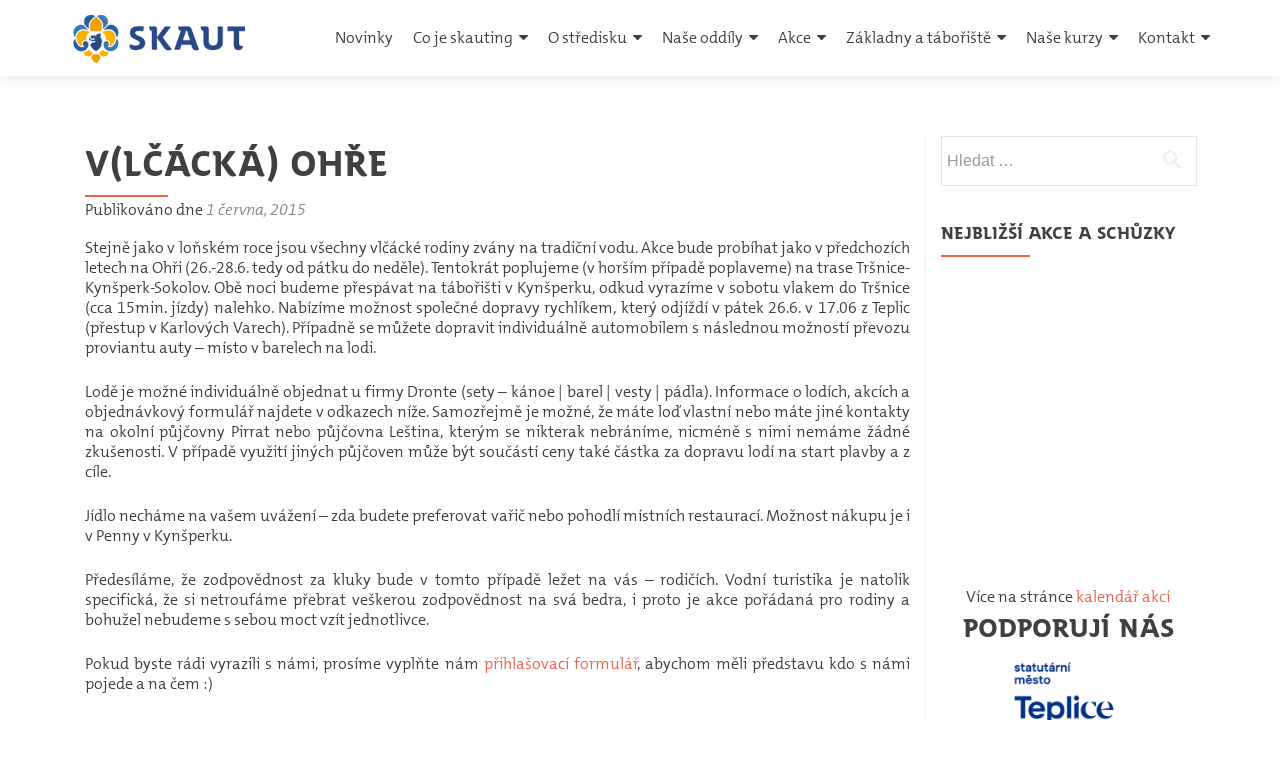

--- FILE ---
content_type: text/html; charset=UTF-8
request_url: https://www.skautiteplice.cz/vlcacka-ohre-2/
body_size: 11910
content:
<!DOCTYPE html>

<html lang="cs">

<head>

<meta charset="UTF-8">
<meta name="viewport" content="width=device-width, initial-scale=1">
<link rel="profile" href="https://gmpg.org/xfn/11">
<link rel="pingback" href="https://www.skautiteplice.cz/xmlrpc.php">

<title>V(lčácká) Ohře &#8211; Skautské středisko Dvojka Teplice</title>
<meta name='robots' content='max-image-preview:large' />
<link rel='dns-prefetch' href='//fonts.googleapis.com' />
<link rel="alternate" type="application/rss+xml" title="Skautské středisko Dvojka Teplice &raquo; RSS zdroj" href="https://www.skautiteplice.cz/feed/" />
<link rel="alternate" type="application/rss+xml" title="Skautské středisko Dvojka Teplice &raquo; RSS komentářů" href="https://www.skautiteplice.cz/comments/feed/" />
<link rel="alternate" title="oEmbed (JSON)" type="application/json+oembed" href="https://www.skautiteplice.cz/wp-json/oembed/1.0/embed?url=https%3A%2F%2Fwww.skautiteplice.cz%2Fvlcacka-ohre-2%2F" />
<link rel="alternate" title="oEmbed (XML)" type="text/xml+oembed" href="https://www.skautiteplice.cz/wp-json/oembed/1.0/embed?url=https%3A%2F%2Fwww.skautiteplice.cz%2Fvlcacka-ohre-2%2F&#038;format=xml" />
<style id='wp-img-auto-sizes-contain-inline-css' type='text/css'>
img:is([sizes=auto i],[sizes^="auto," i]){contain-intrinsic-size:3000px 1500px}
/*# sourceURL=wp-img-auto-sizes-contain-inline-css */
</style>
<style id='wp-emoji-styles-inline-css' type='text/css'>

	img.wp-smiley, img.emoji {
		display: inline !important;
		border: none !important;
		box-shadow: none !important;
		height: 1em !important;
		width: 1em !important;
		margin: 0 0.07em !important;
		vertical-align: -0.1em !important;
		background: none !important;
		padding: 0 !important;
	}
/*# sourceURL=wp-emoji-styles-inline-css */
</style>
<style id='wp-block-library-inline-css' type='text/css'>
:root{--wp-block-synced-color:#7a00df;--wp-block-synced-color--rgb:122,0,223;--wp-bound-block-color:var(--wp-block-synced-color);--wp-editor-canvas-background:#ddd;--wp-admin-theme-color:#007cba;--wp-admin-theme-color--rgb:0,124,186;--wp-admin-theme-color-darker-10:#006ba1;--wp-admin-theme-color-darker-10--rgb:0,107,160.5;--wp-admin-theme-color-darker-20:#005a87;--wp-admin-theme-color-darker-20--rgb:0,90,135;--wp-admin-border-width-focus:2px}@media (min-resolution:192dpi){:root{--wp-admin-border-width-focus:1.5px}}.wp-element-button{cursor:pointer}:root .has-very-light-gray-background-color{background-color:#eee}:root .has-very-dark-gray-background-color{background-color:#313131}:root .has-very-light-gray-color{color:#eee}:root .has-very-dark-gray-color{color:#313131}:root .has-vivid-green-cyan-to-vivid-cyan-blue-gradient-background{background:linear-gradient(135deg,#00d084,#0693e3)}:root .has-purple-crush-gradient-background{background:linear-gradient(135deg,#34e2e4,#4721fb 50%,#ab1dfe)}:root .has-hazy-dawn-gradient-background{background:linear-gradient(135deg,#faaca8,#dad0ec)}:root .has-subdued-olive-gradient-background{background:linear-gradient(135deg,#fafae1,#67a671)}:root .has-atomic-cream-gradient-background{background:linear-gradient(135deg,#fdd79a,#004a59)}:root .has-nightshade-gradient-background{background:linear-gradient(135deg,#330968,#31cdcf)}:root .has-midnight-gradient-background{background:linear-gradient(135deg,#020381,#2874fc)}:root{--wp--preset--font-size--normal:16px;--wp--preset--font-size--huge:42px}.has-regular-font-size{font-size:1em}.has-larger-font-size{font-size:2.625em}.has-normal-font-size{font-size:var(--wp--preset--font-size--normal)}.has-huge-font-size{font-size:var(--wp--preset--font-size--huge)}.has-text-align-center{text-align:center}.has-text-align-left{text-align:left}.has-text-align-right{text-align:right}.has-fit-text{white-space:nowrap!important}#end-resizable-editor-section{display:none}.aligncenter{clear:both}.items-justified-left{justify-content:flex-start}.items-justified-center{justify-content:center}.items-justified-right{justify-content:flex-end}.items-justified-space-between{justify-content:space-between}.screen-reader-text{border:0;clip-path:inset(50%);height:1px;margin:-1px;overflow:hidden;padding:0;position:absolute;width:1px;word-wrap:normal!important}.screen-reader-text:focus{background-color:#ddd;clip-path:none;color:#444;display:block;font-size:1em;height:auto;left:5px;line-height:normal;padding:15px 23px 14px;text-decoration:none;top:5px;width:auto;z-index:100000}html :where(.has-border-color){border-style:solid}html :where([style*=border-top-color]){border-top-style:solid}html :where([style*=border-right-color]){border-right-style:solid}html :where([style*=border-bottom-color]){border-bottom-style:solid}html :where([style*=border-left-color]){border-left-style:solid}html :where([style*=border-width]){border-style:solid}html :where([style*=border-top-width]){border-top-style:solid}html :where([style*=border-right-width]){border-right-style:solid}html :where([style*=border-bottom-width]){border-bottom-style:solid}html :where([style*=border-left-width]){border-left-style:solid}html :where(img[class*=wp-image-]){height:auto;max-width:100%}:where(figure){margin:0 0 1em}html :where(.is-position-sticky){--wp-admin--admin-bar--position-offset:var(--wp-admin--admin-bar--height,0px)}@media screen and (max-width:600px){html :where(.is-position-sticky){--wp-admin--admin-bar--position-offset:0px}}

/*# sourceURL=wp-block-library-inline-css */
</style><style id='wp-block-heading-inline-css' type='text/css'>
h1:where(.wp-block-heading).has-background,h2:where(.wp-block-heading).has-background,h3:where(.wp-block-heading).has-background,h4:where(.wp-block-heading).has-background,h5:where(.wp-block-heading).has-background,h6:where(.wp-block-heading).has-background{padding:1.25em 2.375em}h1.has-text-align-left[style*=writing-mode]:where([style*=vertical-lr]),h1.has-text-align-right[style*=writing-mode]:where([style*=vertical-rl]),h2.has-text-align-left[style*=writing-mode]:where([style*=vertical-lr]),h2.has-text-align-right[style*=writing-mode]:where([style*=vertical-rl]),h3.has-text-align-left[style*=writing-mode]:where([style*=vertical-lr]),h3.has-text-align-right[style*=writing-mode]:where([style*=vertical-rl]),h4.has-text-align-left[style*=writing-mode]:where([style*=vertical-lr]),h4.has-text-align-right[style*=writing-mode]:where([style*=vertical-rl]),h5.has-text-align-left[style*=writing-mode]:where([style*=vertical-lr]),h5.has-text-align-right[style*=writing-mode]:where([style*=vertical-rl]),h6.has-text-align-left[style*=writing-mode]:where([style*=vertical-lr]),h6.has-text-align-right[style*=writing-mode]:where([style*=vertical-rl]){rotate:180deg}
/*# sourceURL=https://www.skautiteplice.cz/wp-includes/blocks/heading/style.min.css */
</style>
<style id='wp-block-paragraph-inline-css' type='text/css'>
.is-small-text{font-size:.875em}.is-regular-text{font-size:1em}.is-large-text{font-size:2.25em}.is-larger-text{font-size:3em}.has-drop-cap:not(:focus):first-letter{float:left;font-size:8.4em;font-style:normal;font-weight:100;line-height:.68;margin:.05em .1em 0 0;text-transform:uppercase}body.rtl .has-drop-cap:not(:focus):first-letter{float:none;margin-left:.1em}p.has-drop-cap.has-background{overflow:hidden}:root :where(p.has-background){padding:1.25em 2.375em}:where(p.has-text-color:not(.has-link-color)) a{color:inherit}p.has-text-align-left[style*="writing-mode:vertical-lr"],p.has-text-align-right[style*="writing-mode:vertical-rl"]{rotate:180deg}
/*# sourceURL=https://www.skautiteplice.cz/wp-includes/blocks/paragraph/style.min.css */
</style>
<style id='global-styles-inline-css' type='text/css'>
:root{--wp--preset--aspect-ratio--square: 1;--wp--preset--aspect-ratio--4-3: 4/3;--wp--preset--aspect-ratio--3-4: 3/4;--wp--preset--aspect-ratio--3-2: 3/2;--wp--preset--aspect-ratio--2-3: 2/3;--wp--preset--aspect-ratio--16-9: 16/9;--wp--preset--aspect-ratio--9-16: 9/16;--wp--preset--color--black: #000000;--wp--preset--color--cyan-bluish-gray: #abb8c3;--wp--preset--color--white: #ffffff;--wp--preset--color--pale-pink: #f78da7;--wp--preset--color--vivid-red: #cf2e2e;--wp--preset--color--luminous-vivid-orange: #ff6900;--wp--preset--color--luminous-vivid-amber: #fcb900;--wp--preset--color--light-green-cyan: #7bdcb5;--wp--preset--color--vivid-green-cyan: #00d084;--wp--preset--color--pale-cyan-blue: #8ed1fc;--wp--preset--color--vivid-cyan-blue: #0693e3;--wp--preset--color--vivid-purple: #9b51e0;--wp--preset--gradient--vivid-cyan-blue-to-vivid-purple: linear-gradient(135deg,rgb(6,147,227) 0%,rgb(155,81,224) 100%);--wp--preset--gradient--light-green-cyan-to-vivid-green-cyan: linear-gradient(135deg,rgb(122,220,180) 0%,rgb(0,208,130) 100%);--wp--preset--gradient--luminous-vivid-amber-to-luminous-vivid-orange: linear-gradient(135deg,rgb(252,185,0) 0%,rgb(255,105,0) 100%);--wp--preset--gradient--luminous-vivid-orange-to-vivid-red: linear-gradient(135deg,rgb(255,105,0) 0%,rgb(207,46,46) 100%);--wp--preset--gradient--very-light-gray-to-cyan-bluish-gray: linear-gradient(135deg,rgb(238,238,238) 0%,rgb(169,184,195) 100%);--wp--preset--gradient--cool-to-warm-spectrum: linear-gradient(135deg,rgb(74,234,220) 0%,rgb(151,120,209) 20%,rgb(207,42,186) 40%,rgb(238,44,130) 60%,rgb(251,105,98) 80%,rgb(254,248,76) 100%);--wp--preset--gradient--blush-light-purple: linear-gradient(135deg,rgb(255,206,236) 0%,rgb(152,150,240) 100%);--wp--preset--gradient--blush-bordeaux: linear-gradient(135deg,rgb(254,205,165) 0%,rgb(254,45,45) 50%,rgb(107,0,62) 100%);--wp--preset--gradient--luminous-dusk: linear-gradient(135deg,rgb(255,203,112) 0%,rgb(199,81,192) 50%,rgb(65,88,208) 100%);--wp--preset--gradient--pale-ocean: linear-gradient(135deg,rgb(255,245,203) 0%,rgb(182,227,212) 50%,rgb(51,167,181) 100%);--wp--preset--gradient--electric-grass: linear-gradient(135deg,rgb(202,248,128) 0%,rgb(113,206,126) 100%);--wp--preset--gradient--midnight: linear-gradient(135deg,rgb(2,3,129) 0%,rgb(40,116,252) 100%);--wp--preset--font-size--small: 13px;--wp--preset--font-size--medium: 20px;--wp--preset--font-size--large: 36px;--wp--preset--font-size--x-large: 42px;--wp--preset--spacing--20: 0.44rem;--wp--preset--spacing--30: 0.67rem;--wp--preset--spacing--40: 1rem;--wp--preset--spacing--50: 1.5rem;--wp--preset--spacing--60: 2.25rem;--wp--preset--spacing--70: 3.38rem;--wp--preset--spacing--80: 5.06rem;--wp--preset--shadow--natural: 6px 6px 9px rgba(0, 0, 0, 0.2);--wp--preset--shadow--deep: 12px 12px 50px rgba(0, 0, 0, 0.4);--wp--preset--shadow--sharp: 6px 6px 0px rgba(0, 0, 0, 0.2);--wp--preset--shadow--outlined: 6px 6px 0px -3px rgb(255, 255, 255), 6px 6px rgb(0, 0, 0);--wp--preset--shadow--crisp: 6px 6px 0px rgb(0, 0, 0);}:where(.is-layout-flex){gap: 0.5em;}:where(.is-layout-grid){gap: 0.5em;}body .is-layout-flex{display: flex;}.is-layout-flex{flex-wrap: wrap;align-items: center;}.is-layout-flex > :is(*, div){margin: 0;}body .is-layout-grid{display: grid;}.is-layout-grid > :is(*, div){margin: 0;}:where(.wp-block-columns.is-layout-flex){gap: 2em;}:where(.wp-block-columns.is-layout-grid){gap: 2em;}:where(.wp-block-post-template.is-layout-flex){gap: 1.25em;}:where(.wp-block-post-template.is-layout-grid){gap: 1.25em;}.has-black-color{color: var(--wp--preset--color--black) !important;}.has-cyan-bluish-gray-color{color: var(--wp--preset--color--cyan-bluish-gray) !important;}.has-white-color{color: var(--wp--preset--color--white) !important;}.has-pale-pink-color{color: var(--wp--preset--color--pale-pink) !important;}.has-vivid-red-color{color: var(--wp--preset--color--vivid-red) !important;}.has-luminous-vivid-orange-color{color: var(--wp--preset--color--luminous-vivid-orange) !important;}.has-luminous-vivid-amber-color{color: var(--wp--preset--color--luminous-vivid-amber) !important;}.has-light-green-cyan-color{color: var(--wp--preset--color--light-green-cyan) !important;}.has-vivid-green-cyan-color{color: var(--wp--preset--color--vivid-green-cyan) !important;}.has-pale-cyan-blue-color{color: var(--wp--preset--color--pale-cyan-blue) !important;}.has-vivid-cyan-blue-color{color: var(--wp--preset--color--vivid-cyan-blue) !important;}.has-vivid-purple-color{color: var(--wp--preset--color--vivid-purple) !important;}.has-black-background-color{background-color: var(--wp--preset--color--black) !important;}.has-cyan-bluish-gray-background-color{background-color: var(--wp--preset--color--cyan-bluish-gray) !important;}.has-white-background-color{background-color: var(--wp--preset--color--white) !important;}.has-pale-pink-background-color{background-color: var(--wp--preset--color--pale-pink) !important;}.has-vivid-red-background-color{background-color: var(--wp--preset--color--vivid-red) !important;}.has-luminous-vivid-orange-background-color{background-color: var(--wp--preset--color--luminous-vivid-orange) !important;}.has-luminous-vivid-amber-background-color{background-color: var(--wp--preset--color--luminous-vivid-amber) !important;}.has-light-green-cyan-background-color{background-color: var(--wp--preset--color--light-green-cyan) !important;}.has-vivid-green-cyan-background-color{background-color: var(--wp--preset--color--vivid-green-cyan) !important;}.has-pale-cyan-blue-background-color{background-color: var(--wp--preset--color--pale-cyan-blue) !important;}.has-vivid-cyan-blue-background-color{background-color: var(--wp--preset--color--vivid-cyan-blue) !important;}.has-vivid-purple-background-color{background-color: var(--wp--preset--color--vivid-purple) !important;}.has-black-border-color{border-color: var(--wp--preset--color--black) !important;}.has-cyan-bluish-gray-border-color{border-color: var(--wp--preset--color--cyan-bluish-gray) !important;}.has-white-border-color{border-color: var(--wp--preset--color--white) !important;}.has-pale-pink-border-color{border-color: var(--wp--preset--color--pale-pink) !important;}.has-vivid-red-border-color{border-color: var(--wp--preset--color--vivid-red) !important;}.has-luminous-vivid-orange-border-color{border-color: var(--wp--preset--color--luminous-vivid-orange) !important;}.has-luminous-vivid-amber-border-color{border-color: var(--wp--preset--color--luminous-vivid-amber) !important;}.has-light-green-cyan-border-color{border-color: var(--wp--preset--color--light-green-cyan) !important;}.has-vivid-green-cyan-border-color{border-color: var(--wp--preset--color--vivid-green-cyan) !important;}.has-pale-cyan-blue-border-color{border-color: var(--wp--preset--color--pale-cyan-blue) !important;}.has-vivid-cyan-blue-border-color{border-color: var(--wp--preset--color--vivid-cyan-blue) !important;}.has-vivid-purple-border-color{border-color: var(--wp--preset--color--vivid-purple) !important;}.has-vivid-cyan-blue-to-vivid-purple-gradient-background{background: var(--wp--preset--gradient--vivid-cyan-blue-to-vivid-purple) !important;}.has-light-green-cyan-to-vivid-green-cyan-gradient-background{background: var(--wp--preset--gradient--light-green-cyan-to-vivid-green-cyan) !important;}.has-luminous-vivid-amber-to-luminous-vivid-orange-gradient-background{background: var(--wp--preset--gradient--luminous-vivid-amber-to-luminous-vivid-orange) !important;}.has-luminous-vivid-orange-to-vivid-red-gradient-background{background: var(--wp--preset--gradient--luminous-vivid-orange-to-vivid-red) !important;}.has-very-light-gray-to-cyan-bluish-gray-gradient-background{background: var(--wp--preset--gradient--very-light-gray-to-cyan-bluish-gray) !important;}.has-cool-to-warm-spectrum-gradient-background{background: var(--wp--preset--gradient--cool-to-warm-spectrum) !important;}.has-blush-light-purple-gradient-background{background: var(--wp--preset--gradient--blush-light-purple) !important;}.has-blush-bordeaux-gradient-background{background: var(--wp--preset--gradient--blush-bordeaux) !important;}.has-luminous-dusk-gradient-background{background: var(--wp--preset--gradient--luminous-dusk) !important;}.has-pale-ocean-gradient-background{background: var(--wp--preset--gradient--pale-ocean) !important;}.has-electric-grass-gradient-background{background: var(--wp--preset--gradient--electric-grass) !important;}.has-midnight-gradient-background{background: var(--wp--preset--gradient--midnight) !important;}.has-small-font-size{font-size: var(--wp--preset--font-size--small) !important;}.has-medium-font-size{font-size: var(--wp--preset--font-size--medium) !important;}.has-large-font-size{font-size: var(--wp--preset--font-size--large) !important;}.has-x-large-font-size{font-size: var(--wp--preset--font-size--x-large) !important;}
/*# sourceURL=global-styles-inline-css */
</style>

<style id='classic-theme-styles-inline-css' type='text/css'>
/*! This file is auto-generated */
.wp-block-button__link{color:#fff;background-color:#32373c;border-radius:9999px;box-shadow:none;text-decoration:none;padding:calc(.667em + 2px) calc(1.333em + 2px);font-size:1.125em}.wp-block-file__button{background:#32373c;color:#fff;text-decoration:none}
/*# sourceURL=/wp-includes/css/classic-themes.min.css */
</style>
<link rel='stylesheet' id='zerif_font_all-css' href='//fonts.googleapis.com/css?family=Open+Sans%3A300%2C300italic%2C400%2C400italic%2C600%2C600italic%2C700%2C700italic%2C800%2C800italic&#038;subset=latin&#038;ver=6.9' type='text/css' media='all' />
<link rel='stylesheet' id='zerif_bootstrap_style-css' href='https://www.skautiteplice.cz/wp-content/themes/zerif-lite/css/bootstrap.css?ver=6.9' type='text/css' media='all' />
<link rel='stylesheet' id='zerif_fontawesome-css' href='https://www.skautiteplice.cz/wp-content/themes/zerif-lite/css/font-awesome.min.css?ver=v1' type='text/css' media='all' />
<link rel='stylesheet' id='zerif_style-css' href='https://www.skautiteplice.cz/wp-content/themes/zerif-lite/style.css?ver=v1' type='text/css' media='all' />
<style id='zerif_style-inline-css' type='text/css'>
body.home.page:not(.page-template-template-frontpage) {
			background-image: none !important;
		}
body.home.page:not(.page-template-template-frontpage) {
			background-image: none !important;
		}
/*# sourceURL=zerif_style-inline-css */
</style>
<link rel='stylesheet' id='zerif_responsive_style-css' href='https://www.skautiteplice.cz/wp-content/themes/zerif-lite/css/responsive.css?ver=v1' type='text/css' media='all' />
<link rel='stylesheet' id='scout-style-css' href='https://www.skautiteplice.cz/wp-content/themes/skaut-dsw-skaut-svs-25d86d3/style.css?ver=1.0.5' type='text/css' media='all' />
<script type="text/javascript" src="https://www.skautiteplice.cz/wp-includes/js/jquery/jquery.min.js?ver=3.7.1" id="jquery-core-js"></script>
<script type="text/javascript" src="https://www.skautiteplice.cz/wp-includes/js/jquery/jquery-migrate.min.js?ver=3.4.1" id="jquery-migrate-js"></script>
<link rel="https://api.w.org/" href="https://www.skautiteplice.cz/wp-json/" /><link rel="alternate" title="JSON" type="application/json" href="https://www.skautiteplice.cz/wp-json/wp/v2/posts/6056" /><link rel="EditURI" type="application/rsd+xml" title="RSD" href="https://www.skautiteplice.cz/xmlrpc.php?rsd" />
<meta name="generator" content="WordPress 6.9" />
<link rel="canonical" href="https://www.skautiteplice.cz/vlcacka-ohre-2/" />
<link rel='shortlink' href='https://www.skautiteplice.cz/?p=6056' />
<!-- Enter your scripts here --><style type="text/css" id="custom-background-css">
body.custom-background { background-color: #f7f7f7; background-image: url("https://www.skautiteplice.cz/wp-content/uploads/2019/08/P8020876_stitchx.jpg"); background-position: left top; background-size: contain; background-repeat: no-repeat; background-attachment: fixed; }
</style>
	<link rel="icon" href="https://www.skautiteplice.cz/wp-content/uploads/2017/10/cropped-SKAUT_logo_podklad_bily-32x32.png" sizes="32x32" />
<link rel="icon" href="https://www.skautiteplice.cz/wp-content/uploads/2017/10/cropped-SKAUT_logo_podklad_bily-192x192.png" sizes="192x192" />
<link rel="apple-touch-icon" href="https://www.skautiteplice.cz/wp-content/uploads/2017/10/cropped-SKAUT_logo_podklad_bily-180x180.png" />
<meta name="msapplication-TileImage" content="https://www.skautiteplice.cz/wp-content/uploads/2017/10/cropped-SKAUT_logo_podklad_bily-270x270.png" />

</head>


	<body data-rsssl=1 class="wp-singular post-template-default single single-post postid-6056 single-format-standard wp-custom-logo wp-theme-zerif-lite wp-child-theme-skaut-dsw-skaut-svs-25d86d3 group-blog" >

	

<div id="mobilebgfix">
	<div class="mobile-bg-fix-img-wrap">
		<div class="mobile-bg-fix-img"></div>
	</div>
	<div class="mobile-bg-fix-whole-site">


<header id="home" class="header" itemscope="itemscope" itemtype="http://schema.org/WPHeader">

	<div id="main-nav" class="navbar navbar-inverse bs-docs-nav" role="banner">

		<div class="container">

			
			<div class="navbar-header responsive-logo">

				<button class="navbar-toggle collapsed" type="button" data-toggle="collapse" data-target=".bs-navbar-collapse">

				<span class="sr-only">Rozbalit nabídku</span>

				<span class="icon-bar"></span>

				<span class="icon-bar"></span>

				<span class="icon-bar"></span>

				</button>

					<div class="navbar-brand" itemscope itemtype="http://schema.org/Organization">

						<a href="https://www.skautiteplice.cz/" class="custom-logo-link" rel="home"><img width="262" height="90" src="https://www.skautiteplice.cz/wp-content/uploads/2017/10/skaut_logo_header.png" class="custom-logo" alt="Skautské středisko Dvojka Teplice" decoding="async" /></a>
					</div> <!-- /.navbar-brand -->

				</div> <!-- /.navbar-header -->

			
		
		<nav class="navbar-collapse bs-navbar-collapse collapse" id="site-navigation" itemscope itemtype="http://schema.org/SiteNavigationElement">
			<a class="screen-reader-text skip-link" href="#content">Přejít k obsahu webu</a>
			<ul id="menu-navigace" class="nav navbar-nav navbar-right responsive-nav main-nav-list"><li id="menu-item-2135" class="menu-item menu-item-type-custom menu-item-object-custom menu-item-home menu-item-2135"><a href="https://www.skautiteplice.cz">Novinky</a></li>
<li id="menu-item-102" class="menu-item menu-item-type-post_type menu-item-object-page menu-item-has-children menu-item-102"><a href="https://www.skautiteplice.cz/uvod/">Co je skauting</a>
<ul class="sub-menu">
	<li id="menu-item-2176" class="menu-item menu-item-type-post_type menu-item-object-page menu-item-2176"><a href="https://www.skautiteplice.cz/naborove-informace/">Jak se přidat?</a></li>
</ul>
</li>
<li id="menu-item-2153" class="menu-item menu-item-type-post_type menu-item-object-page menu-item-has-children menu-item-2153"><a href="https://www.skautiteplice.cz/dvojka-teplice/">O středisku</a>
<ul class="sub-menu">
	<li id="menu-item-2169" class="menu-item menu-item-type-post_type menu-item-object-page menu-item-2169"><a href="https://www.skautiteplice.cz/dvojka-teplice/kontakt/">Kontakt</a></li>
	<li id="menu-item-2171" class="menu-item menu-item-type-post_type menu-item-object-page menu-item-2171"><a href="https://www.skautiteplice.cz/nase-oddily/">Naše oddíly</a></li>
	<li id="menu-item-8669" class="menu-item menu-item-type-post_type menu-item-object-page menu-item-8669"><a href="https://www.skautiteplice.cz/vudcovsky-tym/">Vůdcovský tým</a></li>
	<li id="menu-item-2168" class="menu-item menu-item-type-post_type menu-item-object-page menu-item-2168"><a href="https://www.skautiteplice.cz/zakladna-a-taboriste/">Základna a tábořiště</a></li>
	<li id="menu-item-2172" class="menu-item menu-item-type-post_type menu-item-object-page menu-item-2172"><a href="https://www.skautiteplice.cz/skautska-telefonni-sit/">Skaut mobil</a></li>
	<li id="menu-item-8253" class="menu-item menu-item-type-post_type menu-item-object-page menu-item-8253"><a href="https://www.skautiteplice.cz/podporuji-nas/">Podporují nás</a></li>
	<li id="menu-item-8318" class="menu-item menu-item-type-post_type menu-item-object-page menu-item-8318"><a href="https://www.skautiteplice.cz/vyrocni-zpravy/">Výroční zprávy</a></li>
	<li id="menu-item-7990" class="menu-item menu-item-type-taxonomy menu-item-object-category menu-item-has-children menu-item-7990"><a href="https://www.skautiteplice.cz/category/stredisko/kronika/">Kronika</a>
	<ul class="sub-menu">
		<li id="menu-item-10192" class="menu-item menu-item-type-custom menu-item-object-custom menu-item-10192"><a href="https://www.facebook.com/groups/178880596088811/">Bývalí členové</a></li>
		<li id="menu-item-2170" class="menu-item menu-item-type-post_type menu-item-object-page menu-item-2170"><a href="https://www.skautiteplice.cz/dvojka-teplice/zbezna-historie-teplicke-dvojky/">Počátky teplické Dvojky</a></li>
		<li id="menu-item-7993" class="menu-item menu-item-type-post_type menu-item-object-page menu-item-7993"><a href="https://www.skautiteplice.cz/strediskova-poprve/">Středisková poprvé…</a></li>
		<li id="menu-item-7991" class="menu-item menu-item-type-post_type menu-item-object-page menu-item-7991"><a href="https://www.skautiteplice.cz/vudci-a-vudkyne/">Vůdci a vůdkyně</a></li>
		<li id="menu-item-7992" class="menu-item menu-item-type-post_type menu-item-object-page menu-item-7992"><a href="https://www.skautiteplice.cz/prehled-taboru-a-velkych-akci/">Přehled táborů a velkých akcí</a></li>
	</ul>
</li>
	<li id="menu-item-2161" class="menu-item menu-item-type-post_type menu-item-object-page menu-item-2161"><a href="https://www.skautiteplice.cz/dvojka-teplice/interni-stranky-pro-cinovniky-a-cinovnice-strediska/">Interní stránky pro činovníky a činovnice střediska</a></li>
</ul>
</li>
<li id="menu-item-310" class="menu-item menu-item-type-post_type menu-item-object-page menu-item-has-children menu-item-310"><a href="https://www.skautiteplice.cz/nase-oddily/">Naše oddíly</a>
<ul class="sub-menu">
	<li id="menu-item-7880" class="menu-item menu-item-type-post_type menu-item-object-page menu-item-7880"><a href="https://www.skautiteplice.cz/nase-oddily/">Který oddíl si vybrat?</a></li>
	<li id="menu-item-7873" class="menu-item menu-item-type-post_type menu-item-object-page menu-item-7873"><a href="https://www.skautiteplice.cz/21-skautsky-oddil-horalove/">21. oddíl skautů Horalové</a></li>
	<li id="menu-item-7882" class="menu-item menu-item-type-taxonomy menu-item-object-category menu-item-7882"><a href="https://www.skautiteplice.cz/category/22-oddil-skautek-a-la-chaos/kontakt-a-informace/">22. oddíl skautek Á la Chaos</a></li>
	<li id="menu-item-7889" class="menu-item menu-item-type-taxonomy menu-item-object-category menu-item-7889"><a href="https://www.skautiteplice.cz/category/23-smecka-vlcat/kontakty-a-informace-23-smecka-vlcat/">23. smečka vlčat</a></li>
	<li id="menu-item-7887" class="menu-item menu-item-type-taxonomy menu-item-object-category menu-item-7887"><a href="https://www.skautiteplice.cz/category/24-roj-svetlusek-strelka/kontakty-a-informace/">24. roj světlušek</a></li>
	<li id="menu-item-7892" class="menu-item menu-item-type-taxonomy menu-item-object-category menu-item-7892"><a href="https://www.skautiteplice.cz/category/25-roversky-kmen-pavucina/">25. roverský kmen Pavučina</a></li>
	<li id="menu-item-7893" class="menu-item menu-item-type-taxonomy menu-item-object-category menu-item-7893"><a href="https://www.skautiteplice.cz/category/26-oddil-benjaminku-zizaly/">26. oddíl benjamínků Žížaly</a></li>
	<li id="menu-item-8139" class="menu-item menu-item-type-taxonomy menu-item-object-category menu-item-8139"><a href="https://www.skautiteplice.cz/category/27-kmen-dospelych-ostrorepi/">27. kmen dospělých</a></li>
	<li id="menu-item-8670" class="menu-item menu-item-type-post_type menu-item-object-page menu-item-8670"><a href="https://www.skautiteplice.cz/vudcovsky-tym/">Vůdcovský tým</a></li>
</ul>
</li>
<li id="menu-item-5184" class="menu-item menu-item-type-custom menu-item-object-custom menu-item-has-children menu-item-5184"><a href="https://skautiteplice.cz">Akce</a>
<ul class="sub-menu">
	<li id="menu-item-2173" class="menu-item menu-item-type-post_type menu-item-object-page menu-item-2173"><a href="https://www.skautiteplice.cz/kalendar-akci/">Kalendář akcí</a></li>
	<li id="menu-item-2175" class="menu-item menu-item-type-taxonomy menu-item-object-category menu-item-has-children menu-item-2175"><a href="https://www.skautiteplice.cz/category/stredisko/kronika/">Kronika</a>
	<ul class="sub-menu">
		<li id="menu-item-10191" class="menu-item menu-item-type-custom menu-item-object-custom menu-item-10191"><a href="https://www.facebook.com/groups/178880596088811/">Bývalí členové</a></li>
	</ul>
</li>
</ul>
</li>
<li id="menu-item-2174" class="menu-item menu-item-type-post_type menu-item-object-page menu-item-has-children menu-item-2174"><a href="https://www.skautiteplice.cz/zakladna-a-taboriste/">Základny a tábořiště</a>
<ul class="sub-menu">
	<li id="menu-item-9418" class="menu-item menu-item-type-post_type menu-item-object-page menu-item-9418"><a href="https://www.skautiteplice.cz/zakladna-a-taboriste/junacky-domov-a-b-svojsika/">Klubovna</a></li>
	<li id="menu-item-9417" class="menu-item menu-item-type-post_type menu-item-object-page menu-item-9417"><a href="https://www.skautiteplice.cz/zakladna-a-taboriste/taboriste-labska-stran/">Tábořiště Labská Stráň</a></li>
	<li id="menu-item-9421" class="menu-item menu-item-type-post_type menu-item-object-page menu-item-has-children menu-item-9421"><a href="https://www.skautiteplice.cz/zakladna-a-taboriste/skautske-centrum/">Nové skautské centrum</a>
	<ul class="sub-menu">
		<li id="menu-item-11210" class="menu-item menu-item-type-custom menu-item-object-custom menu-item-11210"><a href="https://www.skautiteplice.cz/verejna-sbirka/">Přispět na klubovnu</a></li>
		<li id="menu-item-11178" class="menu-item menu-item-type-custom menu-item-object-custom menu-item-11178"><a href="https://mailchi.mp/4ac92b7e792a/stavebnidenik">Stavební deník</a></li>
	</ul>
</li>
</ul>
</li>
<li id="menu-item-8134" class="menu-item menu-item-type-post_type menu-item-object-page menu-item-has-children menu-item-8134"><a href="https://www.skautiteplice.cz/nase-kurzy/">Naše kurzy</a>
<ul class="sub-menu">
	<li id="menu-item-8137" class="menu-item menu-item-type-custom menu-item-object-custom menu-item-8137"><a href="http://prometheus.skauting.cz/">Rádcovský kurz Prometheus</a></li>
	<li id="menu-item-8138" class="menu-item menu-item-type-custom menu-item-object-custom menu-item-8138"><a href="http://www.hefaistos.skauting.cz/">ČLK Hefaistos</a></li>
</ul>
</li>
<li id="menu-item-7895" class="menu-item menu-item-type-post_type menu-item-object-page menu-item-has-children menu-item-7895"><a href="https://www.skautiteplice.cz/dvojka-teplice/kontakt/">Kontakt</a>
<ul class="sub-menu">
	<li id="menu-item-10193" class="menu-item menu-item-type-custom menu-item-object-custom menu-item-10193"><a href="https://www.facebook.com/groups/178880596088811/">Bývalí členové</a></li>
</ul>
</li>
</ul>		</nav>

		
		</div> <!-- /.container -->

		
	</div> <!-- /#main-nav -->
	<!-- / END TOP BAR -->

<div class="clear"></div>

</header> <!-- / END HOME SECTION  -->

<div id="content" class="site-content">

	<div class="container">
				<div class="content-left-wrap col-md-9">
						<div id="primary" class="content-area">
				<main itemscope itemtype="http://schema.org/WebPageElement" itemprop="mainContentOfPage" id="main" class="site-main">
				<article id="post-6056" class="post-6056 post type-post status-publish format-standard hentry category-23-smecka-vlcat category-akce-23-smecka-vlcat">

	<header class="entry-header">

		<h1 class="entry-title">V(lčácká) Ohře</h1>

		<div class="entry-meta">

			<span class="posted-on">Publikováno dne <a href="https://www.skautiteplice.cz/vlcacka-ohre-2/" rel="bookmark"><time class="entry-date published" datetime="2015-06-01T20:10:37+02:00">1 června, 2015</time><time class="updated" datetime="2015-06-01T20:48:14+02:00">1 června, 2015</time></a></span><span class="byline"> by <span class="author vcard"><a class="url fn n" href="https://www.skautiteplice.cz/author/pavelholzknecht/">Pavel Holzknecht</a></span></span>
		</div><!-- .entry-meta -->

	</header><!-- .entry-header -->

	<div class="entry-content">

		<p>Stejně jako v loňském roce jsou všechny vlčácké rodiny zvány na tradiční vodu. Akce bude probíhat jako v předchozích letech na Ohři (26.-28.6. tedy od pátku do neděle). Tentokrát poplujeme (v horším případě poplaveme) na trase Tršnice-Kynšperk-Sokolov. Obě noci budeme přespávat na tábořišti v Kynšperku, odkud vyrazíme v sobotu vlakem do Tršnice (cca 15min. jízdy) nalehko. <span id="more-6056"></span><span id="more-4396"></span>Nabízíme možnost společné dopravy rychlíkem, který odjíždí v pátek 26.6. v 17.06 z Teplic (přestup v Karlových Varech). Případně se můžete dopravit individuálně automobilem s následnou možností převozu proviantu auty – místo v barelech na lodi.</p>
<p>Lodě je možné individuálně objednat u firmy Dronte (sety – kánoe | barel | vesty | pádla). Informace o lodích, akcích a objednávkový formulář najdete v odkazech níže. Samozřejmě je možné, že máte loď vlastní nebo máte jiné kontakty na okolní půjčovny Pirrat nebo půjčovna Leština, kterým se nikterak nebráníme, nicméně s nimi nemáme žádné zkušenosti. V případě využití jiných půjčoven může být součástí ceny také částka za dopravu lodí na start plavby a z cíle.</p>
<p>Jídlo necháme na vašem uvážení – zda budete preferovat vařič nebo pohodlí místních restaurací. Možnost nákupu je i v Penny v Kynšperku.</p>
<p>Předesíláme, že zodpovědnost za kluky bude v tomto případě ležet na vás – rodičích. Vodní turistika je natolik specifická, že si netroufáme přebrat veškerou zodpovědnost na svá bedra, i proto je akce pořádaná pro rodiny a bohužel nebudeme s sebou moct vzít jednotlivce.</p>
<p>Pokud byste rádi vyrazili s námi, prosíme vyplňte nám <a href="https://docs.google.com/forms/d/1ylqdBUPfYWRZCHrr6NcB-9qBGGm_QeABhnUAABWS79E/viewform?usp=send_form">přihlašovací formulář</a>, abychom měli představu kdo s námi pojede a na čem :)</p>
<p>Odkazy</p>
<p><a href="http://www.dronte.cz/cs/7-kynsperk-nad-ohri">Tábořiště Kynšperk nad Ohří</a></p>
<p><a href="http://www.dronte.cz/cs/rentals/72-ohre">Půjčovna lodí Dronte</a></p>
<p>Dotazy můžete směřovat na Vejvu na tel. 723 821 414 nebo na e-mail pavel.holzknecht@gmail.com.</p>

	</div><!-- .entry-content -->

	<footer class="entry-footer">

		Tento záznam byl publikován v <a href="https://www.skautiteplice.cz/category/23-smecka-vlcat/" rel="category tag">23. smečka vlčat</a>, <a href="https://www.skautiteplice.cz/category/23-smecka-vlcat/akce-23-smecka-vlcat/" rel="category tag">Plánované akce</a> . Uložit <a href="https://www.skautiteplice.cz/vlcacka-ohre-2/" rel="bookmark">odkaz</a> do záložek.
		
	</footer><!-- .entry-footer -->

</article><!-- #post-## -->

	<nav class="navigation post-navigation" aria-label="Příspěvky">
		<h2 class="screen-reader-text">Navigace pro příspěvek</h2>
		<div class="nav-links"><div class="nav-previous"><a href="https://www.skautiteplice.cz/horalsky-hlas-kveten-2015/" rel="prev"><span class="meta-nav">&larr;</span> Horalský hlas &#8211; květen 2015</a></div><div class="nav-next"><a href="https://www.skautiteplice.cz/zaverecna-vyprava-vlcat-12-14-6-2015/" rel="next">Závěrečná výprava vlčat 12.-14.6.2015 <span class="meta-nav">&rarr;</span></a></div></div>
	</nav>				</main><!-- #main -->
			</div><!-- #primary -->
					</div><!-- .content-left-wrap -->
						<div class="sidebar-wrap col-md-3 content-left-wrap">
			

	<div id="secondary" class="widget-area" role="complementary">

		
		<aside id="search-4" class="widget widget_search"><form role="search" method="get" class="search-form" action="https://www.skautiteplice.cz/">
				<label>
					<span class="screen-reader-text">Vyhledávání</span>
					<input type="search" class="search-field" placeholder="Hledat &hellip;" value="" name="s" />
				</label>
				<input type="submit" class="search-submit" value="Hledat" />
			</form></aside><aside id="custom_html-3" class="widget_text widget widget_custom_html"><h2 class="widget-title">Nejbližší akce a schůzky</h2><div class="textwidget custom-html-widget"><iframe src="https://calendar.google.com/calendar/embed?height=300&wkst=2&bgcolor=%23ffffff&ctz=Europe%2FPrague&showTz=0&title=Sch%C5%AFzky%20a%20akce&mode=AGENDA&showPrint=0&showNav=0&showTabs=0&showTitle=0&src=c2thdXQuY3pfZjVsNzI2bGwxYThtYXN1MjUycDBianRmazhAZ3JvdXAuY2FsZW5kYXIuZ29vZ2xlLmNvbQ&src=c2thdXQuY3pfNnYxcDZpdnZmbnJlb3NsOWZzMTFvNmtpNzRAZ3JvdXAuY2FsZW5kYXIuZ29vZ2xlLmNvbQ&src=Y181MTgzYzdiNTU4OWNkMDEwM2NmMzJhZmY1Mjk3MzJmODg4ZjhiZWI1YzRkMzZhNjY5ZjNhOWQ2ZWFiODA0NjgxQGdyb3VwLmNhbGVuZGFyLmdvb2dsZS5jb20&color=%23AD1457&color=%23EF6C00&color=%23F6BF26" style="border-width:0" width="300" height="300" frameborder="0" scrolling="no"></iframe>
<br/>
Více na stránce <a href="https://www.skautiteplice.cz/kalendar-akci/">kalendář akcí</a></div></aside><aside id="block-2" class="widget widget_block">
<h2 class="wp-block-heading">PODPORUJÍ NÁS</h2>
</aside><aside id="block-3" class="widget widget_block widget_text">
<p class="has-text-align-center"><img loading="lazy" decoding="async" width="125" height="111" src="https://www.skautiteplice.cz/wp-content/uploads/2025/10/obrazek_2025-10-31_110035021.png" alt="Statutární město Teplice"><br><img loading="lazy" decoding="async" width="120" height="59" src="https://www.skautiteplice.cz/wp-content/uploads/2017/02/msmt.png" alt="MŠMT ČR"><br>MŠMT ČR</p>
</aside><aside id="block-5" class="widget widget_block widget_text">
<p class="has-text-align-center">... a&nbsp;<a title="Naši podporovatelé" href="https://www.skautiteplice.cz/podporuji-nas">další</a></p>
</aside><aside id="nav_menu-5" class="widget widget_nav_menu"><h2 class="widget-title">Přihlášení</h2><div class="menu-prihlaseni-container"><ul id="menu-prihlaseni" class="menu"><li id="menu-item-151" class="menu-item menu-item-type-custom menu-item-object-custom menu-item-151"><a href="https://www.skautiteplice.cz/wp-login.php">Přihlášení uživatele</a></li>
</ul></div></aside><aside id="linkcat-52" class="widget widget_links"><h2 class="widget-title">Ještě více skautingu</h2>
	<ul class='xoxo blogroll'>
<li><a href="http://www.doubravkateplice.cz/" title="Web střediska Doubravka, které s námi sdílí budovu kluboven" target="_blank">Středisko Doubravka</a>
Web střediska Doubravka, které s námi sdílí budovu kluboven</li>
<li><a href="http://skaut.cz" title="Hlavní stránky Junáka, kde najdete podrobné informace o skautském hnutí." target="_blank">Web junáka</a>
Hlavní stránky Junáka, kde najdete podrobné informace o skautském hnutí.</li>

	</ul>
</aside>
<aside id="nav_menu-6" class="widget widget_nav_menu"><h2 class="widget-title">Přihlášení</h2><div class="menu-prihlaseni-container"><ul id="menu-prihlaseni-1" class="menu"><li class="menu-item menu-item-type-custom menu-item-object-custom menu-item-151"><a href="https://www.skautiteplice.cz/wp-login.php">Přihlášení uživatele</a></li>
</ul></div></aside>
		
	</div><!-- #secondary -->

			</div><!-- .sidebar-wrap -->
			</div><!-- .container -->

</div><!-- .site-content -->


<footer id="footer" itemscope="itemscope" itemtype="http://schema.org/WPFooter">

	
	<div class="container">

		
		<div class="col-md-6 company-details"> <a href="https://www.skaut.cz" target="_blank"><div class="icon-top red-text"><img src="https://www.skautiteplice.cz/wp-content/uploads/2017/10/123.png" alt="" /></div></a></div><div class="col-md-6 copyright"><ul class="social"><li id="facebook"><a target="_blank" href="https://www.facebook.com/skautiteplice/"><span class="sr-only">Odkaz Facebook</span> <i class="fa fa-facebook"></i></a></li></ul><!-- .social --><div class="zerif-copyright-box"><a class="zerif-copyright" rel="nofollow">Zerif Lite </a>developed by <a class="zerif-copyright" href="https://themeisle.com"  target="_blank" rel="nofollow"> ThemeIsle</a></div><div class="scout-copyright-box"><a class="scout-copyright" rel="nofollow">Scout theme </a>upraveno <a class="scout-copyright" href="https://dobryweb.skauting.cz/"  target="_blank" rel="nofollow"> Dobry skautsky web / Jan Teply</a></div></div>			</div> <!-- / END CONTAINER -->

</footer> <!-- / END FOOOTER  -->


	</div><!-- mobile-bg-fix-whole-site -->
</div><!-- .mobile-bg-fix-wrap -->


<script type="speculationrules">
{"prefetch":[{"source":"document","where":{"and":[{"href_matches":"/*"},{"not":{"href_matches":["/wp-*.php","/wp-admin/*","/wp-content/uploads/*","/wp-content/*","/wp-content/plugins/*","/wp-content/themes/skaut-dsw-skaut-svs-25d86d3/*","/wp-content/themes/zerif-lite/*","/*\\?(.+)"]}},{"not":{"selector_matches":"a[rel~=\"nofollow\"]"}},{"not":{"selector_matches":".no-prefetch, .no-prefetch a"}}]},"eagerness":"conservative"}]}
</script>
<!-- Enter your scripts here --><script type="text/javascript" src="https://www.skautiteplice.cz/wp-content/themes/zerif-lite/js/bootstrap.min.js?ver=1.8.5.49" id="zerif_bootstrap_script-js"></script>
<script type="text/javascript" src="https://www.skautiteplice.cz/wp-content/themes/zerif-lite/js/jquery.knob.js?ver=1.8.5.49" id="zerif_knob_nav-js"></script>
<script type="text/javascript" src="https://www.skautiteplice.cz/wp-content/themes/zerif-lite/js/smoothscroll.js?ver=1.8.5.49" id="zerif_smoothscroll-js"></script>
<script type="text/javascript" src="https://www.skautiteplice.cz/wp-content/themes/zerif-lite/js/scrollReveal.js?ver=1.8.5.49" id="zerif_scrollReveal_script-js"></script>
<script type="text/javascript" src="https://www.skautiteplice.cz/wp-content/themes/zerif-lite/js/zerif.js?ver=1.8.5.49" id="zerif_script-js"></script>
<script id="wp-emoji-settings" type="application/json">
{"baseUrl":"https://s.w.org/images/core/emoji/17.0.2/72x72/","ext":".png","svgUrl":"https://s.w.org/images/core/emoji/17.0.2/svg/","svgExt":".svg","source":{"concatemoji":"https://www.skautiteplice.cz/wp-includes/js/wp-emoji-release.min.js?ver=6.9"}}
</script>
<script type="module">
/* <![CDATA[ */
/*! This file is auto-generated */
const a=JSON.parse(document.getElementById("wp-emoji-settings").textContent),o=(window._wpemojiSettings=a,"wpEmojiSettingsSupports"),s=["flag","emoji"];function i(e){try{var t={supportTests:e,timestamp:(new Date).valueOf()};sessionStorage.setItem(o,JSON.stringify(t))}catch(e){}}function c(e,t,n){e.clearRect(0,0,e.canvas.width,e.canvas.height),e.fillText(t,0,0);t=new Uint32Array(e.getImageData(0,0,e.canvas.width,e.canvas.height).data);e.clearRect(0,0,e.canvas.width,e.canvas.height),e.fillText(n,0,0);const a=new Uint32Array(e.getImageData(0,0,e.canvas.width,e.canvas.height).data);return t.every((e,t)=>e===a[t])}function p(e,t){e.clearRect(0,0,e.canvas.width,e.canvas.height),e.fillText(t,0,0);var n=e.getImageData(16,16,1,1);for(let e=0;e<n.data.length;e++)if(0!==n.data[e])return!1;return!0}function u(e,t,n,a){switch(t){case"flag":return n(e,"\ud83c\udff3\ufe0f\u200d\u26a7\ufe0f","\ud83c\udff3\ufe0f\u200b\u26a7\ufe0f")?!1:!n(e,"\ud83c\udde8\ud83c\uddf6","\ud83c\udde8\u200b\ud83c\uddf6")&&!n(e,"\ud83c\udff4\udb40\udc67\udb40\udc62\udb40\udc65\udb40\udc6e\udb40\udc67\udb40\udc7f","\ud83c\udff4\u200b\udb40\udc67\u200b\udb40\udc62\u200b\udb40\udc65\u200b\udb40\udc6e\u200b\udb40\udc67\u200b\udb40\udc7f");case"emoji":return!a(e,"\ud83e\u1fac8")}return!1}function f(e,t,n,a){let r;const o=(r="undefined"!=typeof WorkerGlobalScope&&self instanceof WorkerGlobalScope?new OffscreenCanvas(300,150):document.createElement("canvas")).getContext("2d",{willReadFrequently:!0}),s=(o.textBaseline="top",o.font="600 32px Arial",{});return e.forEach(e=>{s[e]=t(o,e,n,a)}),s}function r(e){var t=document.createElement("script");t.src=e,t.defer=!0,document.head.appendChild(t)}a.supports={everything:!0,everythingExceptFlag:!0},new Promise(t=>{let n=function(){try{var e=JSON.parse(sessionStorage.getItem(o));if("object"==typeof e&&"number"==typeof e.timestamp&&(new Date).valueOf()<e.timestamp+604800&&"object"==typeof e.supportTests)return e.supportTests}catch(e){}return null}();if(!n){if("undefined"!=typeof Worker&&"undefined"!=typeof OffscreenCanvas&&"undefined"!=typeof URL&&URL.createObjectURL&&"undefined"!=typeof Blob)try{var e="postMessage("+f.toString()+"("+[JSON.stringify(s),u.toString(),c.toString(),p.toString()].join(",")+"));",a=new Blob([e],{type:"text/javascript"});const r=new Worker(URL.createObjectURL(a),{name:"wpTestEmojiSupports"});return void(r.onmessage=e=>{i(n=e.data),r.terminate(),t(n)})}catch(e){}i(n=f(s,u,c,p))}t(n)}).then(e=>{for(const n in e)a.supports[n]=e[n],a.supports.everything=a.supports.everything&&a.supports[n],"flag"!==n&&(a.supports.everythingExceptFlag=a.supports.everythingExceptFlag&&a.supports[n]);var t;a.supports.everythingExceptFlag=a.supports.everythingExceptFlag&&!a.supports.flag,a.supports.everything||((t=a.source||{}).concatemoji?r(t.concatemoji):t.wpemoji&&t.twemoji&&(r(t.twemoji),r(t.wpemoji)))});
//# sourceURL=https://www.skautiteplice.cz/wp-includes/js/wp-emoji-loader.min.js
/* ]]> */
</script>


</body>

</html>